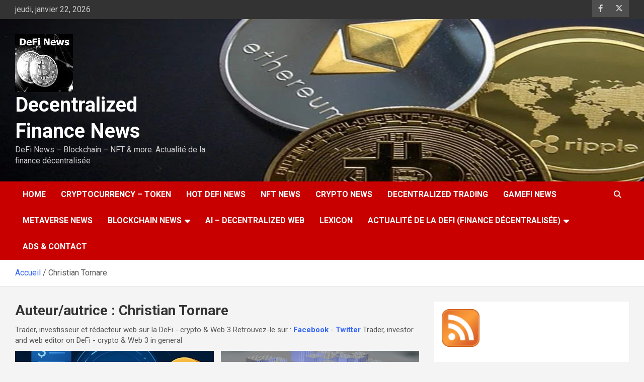

--- FILE ---
content_type: text/html; charset=UTF-8
request_url: https://www.mediasnet.net/author/christiantornare/
body_size: 17322
content:
<!doctype html>
<html lang="fr-FR">
<head>
	<meta charset="UTF-8">
	<meta name="viewport" content="width=device-width, initial-scale=1, shrink-to-fit=no">
	<link rel="profile" href="https://gmpg.org/xfn/11">

	<meta name='robots' content='index, follow, max-image-preview:large, max-snippet:-1, max-video-preview:-1' />
	<style>img:is([sizes="auto" i], [sizes^="auto," i]) { contain-intrinsic-size: 3000px 1500px }</style>
	
		<!-- Meta Tag Manager -->
		<meta name="keywords" content="decentralized finance,cryptocurency,cryptomonnaies,finance décentralisée,DeFi,crypto news,crypto trading" />
		<!-- / Meta Tag Manager -->

	<!-- This site is optimized with the Yoast SEO plugin v26.8 - https://yoast.com/product/yoast-seo-wordpress/ -->
	<title>Christian Tornare</title>
	<link rel="canonical" href="https://www.mediasnet.net/author/christiantornare/" />
	<link rel="next" href="https://www.mediasnet.net/author/christiantornare/page/2/" />
	<meta property="og:locale" content="fr_FR" />
	<meta property="og:type" content="profile" />
	<meta property="og:title" content="Christian Tornare" />
	<meta property="og:url" content="https://www.mediasnet.net/author/christiantornare/" />
	<meta property="og:site_name" content="Decentralized Finance News" />
	<meta property="og:image" content="https://secure.gravatar.com/avatar/1380b47639a5caf39a9de57404365e2c?s=500&d=mm&r=g" />
	<meta name="twitter:card" content="summary_large_image" />
	<meta name="twitter:site" content="@definews_777" />
	<script type="application/ld+json" class="yoast-schema-graph">{"@context":"https://schema.org","@graph":[{"@type":"ProfilePage","@id":"https://www.mediasnet.net/author/christiantornare/","url":"https://www.mediasnet.net/author/christiantornare/","name":"Christian Tornare","isPartOf":{"@id":"https://www.mediasnet.net/#website"},"primaryImageOfPage":{"@id":"https://www.mediasnet.net/author/christiantornare/#primaryimage"},"image":{"@id":"https://www.mediasnet.net/author/christiantornare/#primaryimage"},"thumbnailUrl":"https://www.mediasnet.net/wp-content/uploads/2025/11/rwa-X-ved-1.jpg","breadcrumb":{"@id":"https://www.mediasnet.net/author/christiantornare/#breadcrumb"},"inLanguage":"fr-FR","potentialAction":[{"@type":"ReadAction","target":["https://www.mediasnet.net/author/christiantornare/"]}]},{"@type":"ImageObject","inLanguage":"fr-FR","@id":"https://www.mediasnet.net/author/christiantornare/#primaryimage","url":"https://www.mediasnet.net/wp-content/uploads/2025/11/rwa-X-ved-1.jpg","contentUrl":"https://www.mediasnet.net/wp-content/uploads/2025/11/rwa-X-ved-1.jpg","width":683,"height":606},{"@type":"BreadcrumbList","@id":"https://www.mediasnet.net/author/christiantornare/#breadcrumb","itemListElement":[{"@type":"ListItem","position":1,"name":"Accueil","item":"https://www.mediasnet.net/"},{"@type":"ListItem","position":2,"name":"Archives pour Christian Tornare"}]},{"@type":"WebSite","@id":"https://www.mediasnet.net/#website","url":"https://www.mediasnet.net/","name":"Decentralized Finance News","description":"DeFi News - Blockchain - NFT &amp; more. Actualité de la finance décentralisée","publisher":{"@id":"https://www.mediasnet.net/#organization"},"potentialAction":[{"@type":"SearchAction","target":{"@type":"EntryPoint","urlTemplate":"https://www.mediasnet.net/?s={search_term_string}"},"query-input":{"@type":"PropertyValueSpecification","valueRequired":true,"valueName":"search_term_string"}}],"inLanguage":"fr-FR"},{"@type":"Organization","@id":"https://www.mediasnet.net/#organization","name":"Decentralized Finance News","url":"https://www.mediasnet.net/","logo":{"@type":"ImageObject","inLanguage":"fr-FR","@id":"https://www.mediasnet.net/#/schema/logo/image/","url":"https://www.mediasnet.net/wp-content/uploads/2021/09/definewslogo.jpg","contentUrl":"https://www.mediasnet.net/wp-content/uploads/2021/09/definewslogo.jpg","width":200,"height":200,"caption":"Decentralized Finance News"},"image":{"@id":"https://www.mediasnet.net/#/schema/logo/image/"},"sameAs":["https://www.facebook.com/cryptosdefi","https://x.com/definews_777","https://www.instagram.com/cryptosdefi/"]},{"@type":"Person","@id":"https://www.mediasnet.net/#/schema/person/b1dba8cab9ea4fe4d1579455b41a1b55","name":"Christian Tornare","image":{"@type":"ImageObject","inLanguage":"fr-FR","@id":"https://www.mediasnet.net/#/schema/person/image/","url":"https://secure.gravatar.com/avatar/af468cb853de5c4e931a24b40f6e38995ad4fd1e9e26f8fac8a79b7b71d09b98?s=96&d=mm&r=g","contentUrl":"https://secure.gravatar.com/avatar/af468cb853de5c4e931a24b40f6e38995ad4fd1e9e26f8fac8a79b7b71d09b98?s=96&d=mm&r=g","caption":"Christian Tornare"},"description":"Trader, investisseur et rédacteur web sur la DeFi - crypto &amp; Web 3 Retrouvez-le sur : Facebook - Twitter Trader, investor and web editor on DeFi - crypto &amp; Web 3 in general","sameAs":["https://www.facebook.com/christiantornareDeFi/","https://www.instagram.com/cryptosdefi/","https://x.com/christornare"],"mainEntityOfPage":{"@id":"https://www.mediasnet.net/author/christiantornare/"}}]}</script>
	<!-- / Yoast SEO plugin. -->


<link rel='dns-prefetch' href='//fonts.googleapis.com' />
<link rel="alternate" type="application/rss+xml" title="Decentralized Finance News &raquo; Flux" href="https://www.mediasnet.net/feed/" />
<link rel="alternate" type="application/rss+xml" title="Decentralized Finance News &raquo; Flux des commentaires" href="https://www.mediasnet.net/comments/feed/" />
<link rel="alternate" type="application/rss+xml" title="Decentralized Finance News &raquo; Flux des articles écrits par Christian Tornare" href="https://www.mediasnet.net/author/christiantornare/feed/" />
<script type="text/javascript">
/* <![CDATA[ */
window._wpemojiSettings = {"baseUrl":"https:\/\/s.w.org\/images\/core\/emoji\/16.0.1\/72x72\/","ext":".png","svgUrl":"https:\/\/s.w.org\/images\/core\/emoji\/16.0.1\/svg\/","svgExt":".svg","source":{"concatemoji":"https:\/\/www.mediasnet.net\/wp-includes\/js\/wp-emoji-release.min.js?ver=6.8.3"}};
/*! This file is auto-generated */
!function(s,n){var o,i,e;function c(e){try{var t={supportTests:e,timestamp:(new Date).valueOf()};sessionStorage.setItem(o,JSON.stringify(t))}catch(e){}}function p(e,t,n){e.clearRect(0,0,e.canvas.width,e.canvas.height),e.fillText(t,0,0);var t=new Uint32Array(e.getImageData(0,0,e.canvas.width,e.canvas.height).data),a=(e.clearRect(0,0,e.canvas.width,e.canvas.height),e.fillText(n,0,0),new Uint32Array(e.getImageData(0,0,e.canvas.width,e.canvas.height).data));return t.every(function(e,t){return e===a[t]})}function u(e,t){e.clearRect(0,0,e.canvas.width,e.canvas.height),e.fillText(t,0,0);for(var n=e.getImageData(16,16,1,1),a=0;a<n.data.length;a++)if(0!==n.data[a])return!1;return!0}function f(e,t,n,a){switch(t){case"flag":return n(e,"\ud83c\udff3\ufe0f\u200d\u26a7\ufe0f","\ud83c\udff3\ufe0f\u200b\u26a7\ufe0f")?!1:!n(e,"\ud83c\udde8\ud83c\uddf6","\ud83c\udde8\u200b\ud83c\uddf6")&&!n(e,"\ud83c\udff4\udb40\udc67\udb40\udc62\udb40\udc65\udb40\udc6e\udb40\udc67\udb40\udc7f","\ud83c\udff4\u200b\udb40\udc67\u200b\udb40\udc62\u200b\udb40\udc65\u200b\udb40\udc6e\u200b\udb40\udc67\u200b\udb40\udc7f");case"emoji":return!a(e,"\ud83e\udedf")}return!1}function g(e,t,n,a){var r="undefined"!=typeof WorkerGlobalScope&&self instanceof WorkerGlobalScope?new OffscreenCanvas(300,150):s.createElement("canvas"),o=r.getContext("2d",{willReadFrequently:!0}),i=(o.textBaseline="top",o.font="600 32px Arial",{});return e.forEach(function(e){i[e]=t(o,e,n,a)}),i}function t(e){var t=s.createElement("script");t.src=e,t.defer=!0,s.head.appendChild(t)}"undefined"!=typeof Promise&&(o="wpEmojiSettingsSupports",i=["flag","emoji"],n.supports={everything:!0,everythingExceptFlag:!0},e=new Promise(function(e){s.addEventListener("DOMContentLoaded",e,{once:!0})}),new Promise(function(t){var n=function(){try{var e=JSON.parse(sessionStorage.getItem(o));if("object"==typeof e&&"number"==typeof e.timestamp&&(new Date).valueOf()<e.timestamp+604800&&"object"==typeof e.supportTests)return e.supportTests}catch(e){}return null}();if(!n){if("undefined"!=typeof Worker&&"undefined"!=typeof OffscreenCanvas&&"undefined"!=typeof URL&&URL.createObjectURL&&"undefined"!=typeof Blob)try{var e="postMessage("+g.toString()+"("+[JSON.stringify(i),f.toString(),p.toString(),u.toString()].join(",")+"));",a=new Blob([e],{type:"text/javascript"}),r=new Worker(URL.createObjectURL(a),{name:"wpTestEmojiSupports"});return void(r.onmessage=function(e){c(n=e.data),r.terminate(),t(n)})}catch(e){}c(n=g(i,f,p,u))}t(n)}).then(function(e){for(var t in e)n.supports[t]=e[t],n.supports.everything=n.supports.everything&&n.supports[t],"flag"!==t&&(n.supports.everythingExceptFlag=n.supports.everythingExceptFlag&&n.supports[t]);n.supports.everythingExceptFlag=n.supports.everythingExceptFlag&&!n.supports.flag,n.DOMReady=!1,n.readyCallback=function(){n.DOMReady=!0}}).then(function(){return e}).then(function(){var e;n.supports.everything||(n.readyCallback(),(e=n.source||{}).concatemoji?t(e.concatemoji):e.wpemoji&&e.twemoji&&(t(e.twemoji),t(e.wpemoji)))}))}((window,document),window._wpemojiSettings);
/* ]]> */
</script>
<style id='wp-emoji-styles-inline-css' type='text/css'>

	img.wp-smiley, img.emoji {
		display: inline !important;
		border: none !important;
		box-shadow: none !important;
		height: 1em !important;
		width: 1em !important;
		margin: 0 0.07em !important;
		vertical-align: -0.1em !important;
		background: none !important;
		padding: 0 !important;
	}
</style>
<link rel='stylesheet' id='wp-block-library-css' href='https://www.mediasnet.net/wp-includes/css/dist/block-library/style.min.css?ver=6.8.3' type='text/css' media='all' />
<style id='classic-theme-styles-inline-css' type='text/css'>
/*! This file is auto-generated */
.wp-block-button__link{color:#fff;background-color:#32373c;border-radius:9999px;box-shadow:none;text-decoration:none;padding:calc(.667em + 2px) calc(1.333em + 2px);font-size:1.125em}.wp-block-file__button{background:#32373c;color:#fff;text-decoration:none}
</style>
<style id='global-styles-inline-css' type='text/css'>
:root{--wp--preset--aspect-ratio--square: 1;--wp--preset--aspect-ratio--4-3: 4/3;--wp--preset--aspect-ratio--3-4: 3/4;--wp--preset--aspect-ratio--3-2: 3/2;--wp--preset--aspect-ratio--2-3: 2/3;--wp--preset--aspect-ratio--16-9: 16/9;--wp--preset--aspect-ratio--9-16: 9/16;--wp--preset--color--black: #000000;--wp--preset--color--cyan-bluish-gray: #abb8c3;--wp--preset--color--white: #ffffff;--wp--preset--color--pale-pink: #f78da7;--wp--preset--color--vivid-red: #cf2e2e;--wp--preset--color--luminous-vivid-orange: #ff6900;--wp--preset--color--luminous-vivid-amber: #fcb900;--wp--preset--color--light-green-cyan: #7bdcb5;--wp--preset--color--vivid-green-cyan: #00d084;--wp--preset--color--pale-cyan-blue: #8ed1fc;--wp--preset--color--vivid-cyan-blue: #0693e3;--wp--preset--color--vivid-purple: #9b51e0;--wp--preset--gradient--vivid-cyan-blue-to-vivid-purple: linear-gradient(135deg,rgba(6,147,227,1) 0%,rgb(155,81,224) 100%);--wp--preset--gradient--light-green-cyan-to-vivid-green-cyan: linear-gradient(135deg,rgb(122,220,180) 0%,rgb(0,208,130) 100%);--wp--preset--gradient--luminous-vivid-amber-to-luminous-vivid-orange: linear-gradient(135deg,rgba(252,185,0,1) 0%,rgba(255,105,0,1) 100%);--wp--preset--gradient--luminous-vivid-orange-to-vivid-red: linear-gradient(135deg,rgba(255,105,0,1) 0%,rgb(207,46,46) 100%);--wp--preset--gradient--very-light-gray-to-cyan-bluish-gray: linear-gradient(135deg,rgb(238,238,238) 0%,rgb(169,184,195) 100%);--wp--preset--gradient--cool-to-warm-spectrum: linear-gradient(135deg,rgb(74,234,220) 0%,rgb(151,120,209) 20%,rgb(207,42,186) 40%,rgb(238,44,130) 60%,rgb(251,105,98) 80%,rgb(254,248,76) 100%);--wp--preset--gradient--blush-light-purple: linear-gradient(135deg,rgb(255,206,236) 0%,rgb(152,150,240) 100%);--wp--preset--gradient--blush-bordeaux: linear-gradient(135deg,rgb(254,205,165) 0%,rgb(254,45,45) 50%,rgb(107,0,62) 100%);--wp--preset--gradient--luminous-dusk: linear-gradient(135deg,rgb(255,203,112) 0%,rgb(199,81,192) 50%,rgb(65,88,208) 100%);--wp--preset--gradient--pale-ocean: linear-gradient(135deg,rgb(255,245,203) 0%,rgb(182,227,212) 50%,rgb(51,167,181) 100%);--wp--preset--gradient--electric-grass: linear-gradient(135deg,rgb(202,248,128) 0%,rgb(113,206,126) 100%);--wp--preset--gradient--midnight: linear-gradient(135deg,rgb(2,3,129) 0%,rgb(40,116,252) 100%);--wp--preset--font-size--small: 13px;--wp--preset--font-size--medium: 20px;--wp--preset--font-size--large: 36px;--wp--preset--font-size--x-large: 42px;--wp--preset--spacing--20: 0.44rem;--wp--preset--spacing--30: 0.67rem;--wp--preset--spacing--40: 1rem;--wp--preset--spacing--50: 1.5rem;--wp--preset--spacing--60: 2.25rem;--wp--preset--spacing--70: 3.38rem;--wp--preset--spacing--80: 5.06rem;--wp--preset--shadow--natural: 6px 6px 9px rgba(0, 0, 0, 0.2);--wp--preset--shadow--deep: 12px 12px 50px rgba(0, 0, 0, 0.4);--wp--preset--shadow--sharp: 6px 6px 0px rgba(0, 0, 0, 0.2);--wp--preset--shadow--outlined: 6px 6px 0px -3px rgba(255, 255, 255, 1), 6px 6px rgba(0, 0, 0, 1);--wp--preset--shadow--crisp: 6px 6px 0px rgba(0, 0, 0, 1);}:where(.is-layout-flex){gap: 0.5em;}:where(.is-layout-grid){gap: 0.5em;}body .is-layout-flex{display: flex;}.is-layout-flex{flex-wrap: wrap;align-items: center;}.is-layout-flex > :is(*, div){margin: 0;}body .is-layout-grid{display: grid;}.is-layout-grid > :is(*, div){margin: 0;}:where(.wp-block-columns.is-layout-flex){gap: 2em;}:where(.wp-block-columns.is-layout-grid){gap: 2em;}:where(.wp-block-post-template.is-layout-flex){gap: 1.25em;}:where(.wp-block-post-template.is-layout-grid){gap: 1.25em;}.has-black-color{color: var(--wp--preset--color--black) !important;}.has-cyan-bluish-gray-color{color: var(--wp--preset--color--cyan-bluish-gray) !important;}.has-white-color{color: var(--wp--preset--color--white) !important;}.has-pale-pink-color{color: var(--wp--preset--color--pale-pink) !important;}.has-vivid-red-color{color: var(--wp--preset--color--vivid-red) !important;}.has-luminous-vivid-orange-color{color: var(--wp--preset--color--luminous-vivid-orange) !important;}.has-luminous-vivid-amber-color{color: var(--wp--preset--color--luminous-vivid-amber) !important;}.has-light-green-cyan-color{color: var(--wp--preset--color--light-green-cyan) !important;}.has-vivid-green-cyan-color{color: var(--wp--preset--color--vivid-green-cyan) !important;}.has-pale-cyan-blue-color{color: var(--wp--preset--color--pale-cyan-blue) !important;}.has-vivid-cyan-blue-color{color: var(--wp--preset--color--vivid-cyan-blue) !important;}.has-vivid-purple-color{color: var(--wp--preset--color--vivid-purple) !important;}.has-black-background-color{background-color: var(--wp--preset--color--black) !important;}.has-cyan-bluish-gray-background-color{background-color: var(--wp--preset--color--cyan-bluish-gray) !important;}.has-white-background-color{background-color: var(--wp--preset--color--white) !important;}.has-pale-pink-background-color{background-color: var(--wp--preset--color--pale-pink) !important;}.has-vivid-red-background-color{background-color: var(--wp--preset--color--vivid-red) !important;}.has-luminous-vivid-orange-background-color{background-color: var(--wp--preset--color--luminous-vivid-orange) !important;}.has-luminous-vivid-amber-background-color{background-color: var(--wp--preset--color--luminous-vivid-amber) !important;}.has-light-green-cyan-background-color{background-color: var(--wp--preset--color--light-green-cyan) !important;}.has-vivid-green-cyan-background-color{background-color: var(--wp--preset--color--vivid-green-cyan) !important;}.has-pale-cyan-blue-background-color{background-color: var(--wp--preset--color--pale-cyan-blue) !important;}.has-vivid-cyan-blue-background-color{background-color: var(--wp--preset--color--vivid-cyan-blue) !important;}.has-vivid-purple-background-color{background-color: var(--wp--preset--color--vivid-purple) !important;}.has-black-border-color{border-color: var(--wp--preset--color--black) !important;}.has-cyan-bluish-gray-border-color{border-color: var(--wp--preset--color--cyan-bluish-gray) !important;}.has-white-border-color{border-color: var(--wp--preset--color--white) !important;}.has-pale-pink-border-color{border-color: var(--wp--preset--color--pale-pink) !important;}.has-vivid-red-border-color{border-color: var(--wp--preset--color--vivid-red) !important;}.has-luminous-vivid-orange-border-color{border-color: var(--wp--preset--color--luminous-vivid-orange) !important;}.has-luminous-vivid-amber-border-color{border-color: var(--wp--preset--color--luminous-vivid-amber) !important;}.has-light-green-cyan-border-color{border-color: var(--wp--preset--color--light-green-cyan) !important;}.has-vivid-green-cyan-border-color{border-color: var(--wp--preset--color--vivid-green-cyan) !important;}.has-pale-cyan-blue-border-color{border-color: var(--wp--preset--color--pale-cyan-blue) !important;}.has-vivid-cyan-blue-border-color{border-color: var(--wp--preset--color--vivid-cyan-blue) !important;}.has-vivid-purple-border-color{border-color: var(--wp--preset--color--vivid-purple) !important;}.has-vivid-cyan-blue-to-vivid-purple-gradient-background{background: var(--wp--preset--gradient--vivid-cyan-blue-to-vivid-purple) !important;}.has-light-green-cyan-to-vivid-green-cyan-gradient-background{background: var(--wp--preset--gradient--light-green-cyan-to-vivid-green-cyan) !important;}.has-luminous-vivid-amber-to-luminous-vivid-orange-gradient-background{background: var(--wp--preset--gradient--luminous-vivid-amber-to-luminous-vivid-orange) !important;}.has-luminous-vivid-orange-to-vivid-red-gradient-background{background: var(--wp--preset--gradient--luminous-vivid-orange-to-vivid-red) !important;}.has-very-light-gray-to-cyan-bluish-gray-gradient-background{background: var(--wp--preset--gradient--very-light-gray-to-cyan-bluish-gray) !important;}.has-cool-to-warm-spectrum-gradient-background{background: var(--wp--preset--gradient--cool-to-warm-spectrum) !important;}.has-blush-light-purple-gradient-background{background: var(--wp--preset--gradient--blush-light-purple) !important;}.has-blush-bordeaux-gradient-background{background: var(--wp--preset--gradient--blush-bordeaux) !important;}.has-luminous-dusk-gradient-background{background: var(--wp--preset--gradient--luminous-dusk) !important;}.has-pale-ocean-gradient-background{background: var(--wp--preset--gradient--pale-ocean) !important;}.has-electric-grass-gradient-background{background: var(--wp--preset--gradient--electric-grass) !important;}.has-midnight-gradient-background{background: var(--wp--preset--gradient--midnight) !important;}.has-small-font-size{font-size: var(--wp--preset--font-size--small) !important;}.has-medium-font-size{font-size: var(--wp--preset--font-size--medium) !important;}.has-large-font-size{font-size: var(--wp--preset--font-size--large) !important;}.has-x-large-font-size{font-size: var(--wp--preset--font-size--x-large) !important;}
:where(.wp-block-post-template.is-layout-flex){gap: 1.25em;}:where(.wp-block-post-template.is-layout-grid){gap: 1.25em;}
:where(.wp-block-columns.is-layout-flex){gap: 2em;}:where(.wp-block-columns.is-layout-grid){gap: 2em;}
:root :where(.wp-block-pullquote){font-size: 1.5em;line-height: 1.6;}
</style>
<link rel='stylesheet' id='mashsb-styles-css' href='https://www.mediasnet.net/wp-content/plugins/mashsharer/assets/css/mashsb.min.css?ver=4.0.47' type='text/css' media='all' />
<style id='mashsb-styles-inline-css' type='text/css'>
.mashsb-count {color:#cccccc;}@media only screen and (min-width:568px){.mashsb-buttons a {min-width: 177px;}}
</style>
<link rel='stylesheet' id='SFSImainCss-css' href='https://www.mediasnet.net/wp-content/plugins/ultimate-social-media-icons/css/sfsi-style.css?ver=2.9.5' type='text/css' media='all' />
<link rel='stylesheet' id='bootstrap-style-css' href='https://www.mediasnet.net/wp-content/themes/newscard/assets/library/bootstrap/css/bootstrap.min.css?ver=4.0.0' type='text/css' media='all' />
<link rel='stylesheet' id='font-awesome-style-css' href='https://www.mediasnet.net/wp-content/themes/newscard/assets/library/font-awesome/css/all.min.css?ver=6.8.3' type='text/css' media='all' />
<link rel='stylesheet' id='newscard-google-fonts-css' href='//fonts.googleapis.com/css?family=Roboto%3A100%2C300%2C300i%2C400%2C400i%2C500%2C500i%2C700%2C700i&#038;ver=6.8.3' type='text/css' media='all' />
<link rel='stylesheet' id='newscard-style-css' href='https://www.mediasnet.net/wp-content/themes/newscard/style.css?ver=6.8.3' type='text/css' media='all' />
<link rel='stylesheet' id='disabled-source-and-content-protection-css-css' href='https://www.mediasnet.net/wp-content/plugins/disabled-source-disabled-right-click-and-content-protection/includes/assets/css/style.css?ver=1.0.0' type='text/css' media='all' />
<script type="text/javascript" src="https://www.mediasnet.net/wp-includes/js/jquery/jquery.min.js?ver=3.7.1" id="jquery-core-js"></script>
<script type="text/javascript" src="https://www.mediasnet.net/wp-includes/js/jquery/jquery-migrate.min.js?ver=3.4.1" id="jquery-migrate-js"></script>
<script type="text/javascript" id="mashsb-js-extra">
/* <![CDATA[ */
var mashsb = {"shares":"30","round_shares":"1","animate_shares":"0","dynamic_buttons":"0","share_url":"https:\/\/www.mediasnet.net\/rwa-tokenization\/","title":"RWA+Tokenization%3A+The+Game-Changer+for+Finance","image":"https:\/\/www.mediasnet.net\/wp-content\/uploads\/2025\/11\/rwa-X-ved-1.jpg","desc":"RWA Tokenization: when the real world enters the blockchain. It's a topic that's increasingly being discussed and cannot be ignored, but what exactly is it? Explanations and examples.\r\n\r\n\r\n\r\nRWA Tokenization, blockchain, financial revolution\u2014these are just a \u2026","hashtag":"https:\/\/twitter.com\/definews_777","subscribe":"content","subscribe_url":"","activestatus":"1","singular":"0","twitter_popup":"0","refresh":"0","nonce":"2a75a95346","postid":"","servertime":"1769105838","ajaxurl":"https:\/\/www.mediasnet.net\/wp-admin\/admin-ajax.php"};
/* ]]> */
</script>
<script type="text/javascript" src="https://www.mediasnet.net/wp-content/plugins/mashsharer/assets/js/mashsb.min.js?ver=4.0.47" id="mashsb-js"></script>
<!--[if lt IE 9]>
<script type="text/javascript" src="https://www.mediasnet.net/wp-content/themes/newscard/assets/js/html5.js?ver=3.7.3" id="html5-js"></script>
<![endif]-->
<link rel="https://api.w.org/" href="https://www.mediasnet.net/wp-json/" /><link rel="alternate" title="JSON" type="application/json" href="https://www.mediasnet.net/wp-json/wp/v2/users/59" /><link rel="EditURI" type="application/rsd+xml" title="RSD" href="https://www.mediasnet.net/xmlrpc.php?rsd" />
<meta name="generator" content="WordPress 6.8.3" />
<style>
		.notifyjs-bootstrap-base {
			background-color: #F2DEDE !important;
			border-color: #F2DEDE!important;
			color: #B94A48!important;
		}
		</style><meta name="follow.[base64]" content="YGEGvYbfQLuK2etjEYXs"/><!-- Analytics by WP Statistics - https://wp-statistics.com -->
<style type="text/css">.saboxplugin-wrap{-webkit-box-sizing:border-box;-moz-box-sizing:border-box;-ms-box-sizing:border-box;box-sizing:border-box;border:1px solid #eee;width:100%;clear:both;display:block;overflow:hidden;word-wrap:break-word;position:relative}.saboxplugin-wrap .saboxplugin-gravatar{float:left;padding:0 20px 20px 20px}.saboxplugin-wrap .saboxplugin-gravatar img{max-width:100px;height:auto;border-radius:0;}.saboxplugin-wrap .saboxplugin-authorname{font-size:18px;line-height:1;margin:20px 0 0 20px;display:block}.saboxplugin-wrap .saboxplugin-authorname a{text-decoration:none}.saboxplugin-wrap .saboxplugin-authorname a:focus{outline:0}.saboxplugin-wrap .saboxplugin-desc{display:block;margin:5px 20px}.saboxplugin-wrap .saboxplugin-desc a{text-decoration:underline}.saboxplugin-wrap .saboxplugin-desc p{margin:5px 0 12px}.saboxplugin-wrap .saboxplugin-web{margin:0 20px 15px;text-align:left}.saboxplugin-wrap .sab-web-position{text-align:right}.saboxplugin-wrap .saboxplugin-web a{color:#ccc;text-decoration:none}.saboxplugin-wrap .saboxplugin-socials{position:relative;display:block;background:#fcfcfc;padding:5px;border-top:1px solid #eee}.saboxplugin-wrap .saboxplugin-socials a svg{width:20px;height:20px}.saboxplugin-wrap .saboxplugin-socials a svg .st2{fill:#fff; transform-origin:center center;}.saboxplugin-wrap .saboxplugin-socials a svg .st1{fill:rgba(0,0,0,.3)}.saboxplugin-wrap .saboxplugin-socials a:hover{opacity:.8;-webkit-transition:opacity .4s;-moz-transition:opacity .4s;-o-transition:opacity .4s;transition:opacity .4s;box-shadow:none!important;-webkit-box-shadow:none!important}.saboxplugin-wrap .saboxplugin-socials .saboxplugin-icon-color{box-shadow:none;padding:0;border:0;-webkit-transition:opacity .4s;-moz-transition:opacity .4s;-o-transition:opacity .4s;transition:opacity .4s;display:inline-block;color:#fff;font-size:0;text-decoration:inherit;margin:5px;-webkit-border-radius:0;-moz-border-radius:0;-ms-border-radius:0;-o-border-radius:0;border-radius:0;overflow:hidden}.saboxplugin-wrap .saboxplugin-socials .saboxplugin-icon-grey{text-decoration:inherit;box-shadow:none;position:relative;display:-moz-inline-stack;display:inline-block;vertical-align:middle;zoom:1;margin:10px 5px;color:#444;fill:#444}.clearfix:after,.clearfix:before{content:' ';display:table;line-height:0;clear:both}.ie7 .clearfix{zoom:1}.saboxplugin-socials.sabox-colored .saboxplugin-icon-color .sab-twitch{border-color:#38245c}.saboxplugin-socials.sabox-colored .saboxplugin-icon-color .sab-behance{border-color:#003eb0}.saboxplugin-socials.sabox-colored .saboxplugin-icon-color .sab-deviantart{border-color:#036824}.saboxplugin-socials.sabox-colored .saboxplugin-icon-color .sab-digg{border-color:#00327c}.saboxplugin-socials.sabox-colored .saboxplugin-icon-color .sab-dribbble{border-color:#ba1655}.saboxplugin-socials.sabox-colored .saboxplugin-icon-color .sab-facebook{border-color:#1e2e4f}.saboxplugin-socials.sabox-colored .saboxplugin-icon-color .sab-flickr{border-color:#003576}.saboxplugin-socials.sabox-colored .saboxplugin-icon-color .sab-github{border-color:#264874}.saboxplugin-socials.sabox-colored .saboxplugin-icon-color .sab-google{border-color:#0b51c5}.saboxplugin-socials.sabox-colored .saboxplugin-icon-color .sab-html5{border-color:#902e13}.saboxplugin-socials.sabox-colored .saboxplugin-icon-color .sab-instagram{border-color:#1630aa}.saboxplugin-socials.sabox-colored .saboxplugin-icon-color .sab-linkedin{border-color:#00344f}.saboxplugin-socials.sabox-colored .saboxplugin-icon-color .sab-pinterest{border-color:#5b040e}.saboxplugin-socials.sabox-colored .saboxplugin-icon-color .sab-reddit{border-color:#992900}.saboxplugin-socials.sabox-colored .saboxplugin-icon-color .sab-rss{border-color:#a43b0a}.saboxplugin-socials.sabox-colored .saboxplugin-icon-color .sab-sharethis{border-color:#5d8420}.saboxplugin-socials.sabox-colored .saboxplugin-icon-color .sab-soundcloud{border-color:#995200}.saboxplugin-socials.sabox-colored .saboxplugin-icon-color .sab-spotify{border-color:#0f612c}.saboxplugin-socials.sabox-colored .saboxplugin-icon-color .sab-stackoverflow{border-color:#a95009}.saboxplugin-socials.sabox-colored .saboxplugin-icon-color .sab-steam{border-color:#006388}.saboxplugin-socials.sabox-colored .saboxplugin-icon-color .sab-user_email{border-color:#b84e05}.saboxplugin-socials.sabox-colored .saboxplugin-icon-color .sab-tumblr{border-color:#10151b}.saboxplugin-socials.sabox-colored .saboxplugin-icon-color .sab-twitter{border-color:#0967a0}.saboxplugin-socials.sabox-colored .saboxplugin-icon-color .sab-vimeo{border-color:#0d7091}.saboxplugin-socials.sabox-colored .saboxplugin-icon-color .sab-windows{border-color:#003f71}.saboxplugin-socials.sabox-colored .saboxplugin-icon-color .sab-whatsapp{border-color:#003f71}.saboxplugin-socials.sabox-colored .saboxplugin-icon-color .sab-wordpress{border-color:#0f3647}.saboxplugin-socials.sabox-colored .saboxplugin-icon-color .sab-yahoo{border-color:#14002d}.saboxplugin-socials.sabox-colored .saboxplugin-icon-color .sab-youtube{border-color:#900}.saboxplugin-socials.sabox-colored .saboxplugin-icon-color .sab-xing{border-color:#000202}.saboxplugin-socials.sabox-colored .saboxplugin-icon-color .sab-mixcloud{border-color:#2475a0}.saboxplugin-socials.sabox-colored .saboxplugin-icon-color .sab-vk{border-color:#243549}.saboxplugin-socials.sabox-colored .saboxplugin-icon-color .sab-medium{border-color:#00452c}.saboxplugin-socials.sabox-colored .saboxplugin-icon-color .sab-quora{border-color:#420e00}.saboxplugin-socials.sabox-colored .saboxplugin-icon-color .sab-meetup{border-color:#9b181c}.saboxplugin-socials.sabox-colored .saboxplugin-icon-color .sab-goodreads{border-color:#000}.saboxplugin-socials.sabox-colored .saboxplugin-icon-color .sab-snapchat{border-color:#999700}.saboxplugin-socials.sabox-colored .saboxplugin-icon-color .sab-500px{border-color:#00557f}.saboxplugin-socials.sabox-colored .saboxplugin-icon-color .sab-mastodont{border-color:#185886}.sabox-plus-item{margin-bottom:20px}@media screen and (max-width:480px){.saboxplugin-wrap{text-align:center}.saboxplugin-wrap .saboxplugin-gravatar{float:none;padding:20px 0;text-align:center;margin:0 auto;display:block}.saboxplugin-wrap .saboxplugin-gravatar img{float:none;display:inline-block;display:-moz-inline-stack;vertical-align:middle;zoom:1}.saboxplugin-wrap .saboxplugin-desc{margin:0 10px 20px;text-align:center}.saboxplugin-wrap .saboxplugin-authorname{text-align:center;margin:10px 0 20px}}body .saboxplugin-authorname a,body .saboxplugin-authorname a:hover{box-shadow:none;-webkit-box-shadow:none}a.sab-profile-edit{font-size:16px!important;line-height:1!important}.sab-edit-settings a,a.sab-profile-edit{color:#0073aa!important;box-shadow:none!important;-webkit-box-shadow:none!important}.sab-edit-settings{margin-right:15px;position:absolute;right:0;z-index:2;bottom:10px;line-height:20px}.sab-edit-settings i{margin-left:5px}.saboxplugin-socials{line-height:1!important}.rtl .saboxplugin-wrap .saboxplugin-gravatar{float:right}.rtl .saboxplugin-wrap .saboxplugin-authorname{display:flex;align-items:center}.rtl .saboxplugin-wrap .saboxplugin-authorname .sab-profile-edit{margin-right:10px}.rtl .sab-edit-settings{right:auto;left:0}img.sab-custom-avatar{max-width:75px;}.saboxplugin-wrap {margin-top:0px; margin-bottom:0px; padding: 0px 0px }.saboxplugin-wrap .saboxplugin-authorname {font-size:18px; line-height:25px;}.saboxplugin-wrap .saboxplugin-desc p, .saboxplugin-wrap .saboxplugin-desc {font-size:14px !important; line-height:21px !important;}.saboxplugin-wrap .saboxplugin-web {font-size:14px;}.saboxplugin-wrap .saboxplugin-socials a svg {width:18px;height:18px;}</style><link rel="icon" href="https://www.mediasnet.net/wp-content/uploads/2021/09/cropped-cropped-definewslogo2-32x32.jpg" sizes="32x32" />
<link rel="icon" href="https://www.mediasnet.net/wp-content/uploads/2021/09/cropped-cropped-definewslogo2-192x192.jpg" sizes="192x192" />
<link rel="apple-touch-icon" href="https://www.mediasnet.net/wp-content/uploads/2021/09/cropped-cropped-definewslogo2-180x180.jpg" />
<meta name="msapplication-TileImage" content="https://www.mediasnet.net/wp-content/uploads/2021/09/cropped-cropped-definewslogo2-270x270.jpg" />
</head>

<body class="archive author author-christiantornare author-59 wp-custom-logo wp-theme-newscard theme-body sfsi_actvite_theme_default group-blog hfeed">

<div id="page" class="site">
	<a class="skip-link screen-reader-text" href="#content">Aller au contenu</a>
	
	<header id="masthead" class="site-header">
					<div class="info-bar">
				<div class="container">
					<div class="row gutter-10">
						<div class="col col-sm contact-section">
							<div class="date">
								<ul><li>jeudi, janvier 22, 2026</li></ul>
							</div>
						</div><!-- .contact-section -->

													<div class="col-auto social-profiles order-md-3">
								
		<ul class="clearfix">
							<li><a target="_blank" rel="noopener noreferrer" href="https://www.facebook.com/cryptosdefi"></a></li>
							<li><a target="_blank" rel="noopener noreferrer" href="https://twitter.com/definews_777"></a></li>
					</ul>
								</div><!-- .social-profile -->
											</div><!-- .row -->
          		</div><!-- .container -->
        	</div><!-- .infobar -->
        		<nav class="navbar navbar-expand-lg d-block">
			<div class="navbar-head navbar-bg-set"  style="background-image:url('https://www.mediasnet.net/wp-content/uploads/2021/09/cropped-headermed1.jpg');">
				<div class="container">
					<div class="row navbar-head-row align-items-center">
						<div class="col-lg-4">
							<div class="site-branding navbar-brand">
								<a href="https://www.mediasnet.net/" class="custom-logo-link" rel="home"><img width="115" height="115" src="https://www.mediasnet.net/wp-content/uploads/2021/09/cropped-definewslogo2.jpg" class="custom-logo" alt="Decentralized Finance News" decoding="async" /></a>									<h2 class="site-title"><a href="https://www.mediasnet.net/" rel="home">Decentralized Finance News</a></h2>
																	<p class="site-description">DeFi News &#8211; Blockchain &#8211; NFT &amp; more. Actualité de la finance décentralisée</p>
															</div><!-- .site-branding .navbar-brand -->
						</div>
											</div><!-- .row -->
				</div><!-- .container -->
			</div><!-- .navbar-head -->
			<div class="navigation-bar">
				<div class="navigation-bar-top">
					<div class="container">
						<button class="navbar-toggler menu-toggle" type="button" data-toggle="collapse" data-target="#navbarCollapse" aria-controls="navbarCollapse" aria-expanded="false" aria-label="Ouvrir/fermer la navigation"></button>
						<span class="search-toggle"></span>
					</div><!-- .container -->
					<div class="search-bar">
						<div class="container">
							<div class="search-block off">
								<form action="https://www.mediasnet.net/" method="get" class="search-form">
	<label class="assistive-text"> Rechercher </label>
	<div class="input-group">
		<input type="search" value="" placeholder="Rechercher" class="form-control s" name="s">
		<div class="input-group-prepend">
			<button class="btn btn-theme">Rechercher</button>
		</div>
	</div>
</form><!-- .search-form -->
							</div><!-- .search-box -->
						</div><!-- .container -->
					</div><!-- .search-bar -->
				</div><!-- .navigation-bar-top -->
				<div class="navbar-main">
					<div class="container">
						<div class="collapse navbar-collapse" id="navbarCollapse">
							<div id="site-navigation" class="main-navigation nav-uppercase" role="navigation">
								<ul class="nav-menu navbar-nav d-lg-block"><li id="menu-item-4244" class="menu-item menu-item-type-custom menu-item-object-custom menu-item-home menu-item-4244"><a href="https://www.mediasnet.net/">Home</a></li>
<li id="menu-item-9490" class="menu-item menu-item-type-taxonomy menu-item-object-category menu-item-9490"><a href="https://www.mediasnet.net/category/cryptocurrency/">Cryptocurrency &#8211; token</a></li>
<li id="menu-item-12930" class="menu-item menu-item-type-taxonomy menu-item-object-category menu-item-12930"><a href="https://www.mediasnet.net/category/hot-defi-news/">Hot DeFi News</a></li>
<li id="menu-item-12663" class="menu-item menu-item-type-taxonomy menu-item-object-category menu-item-12663"><a href="https://www.mediasnet.net/category/nft-news/">NFT News</a></li>
<li id="menu-item-10686" class="menu-item menu-item-type-taxonomy menu-item-object-category menu-item-10686"><a href="https://www.mediasnet.net/category/crypto-news/">Crypto news</a></li>
<li id="menu-item-20285" class="menu-item menu-item-type-taxonomy menu-item-object-category menu-item-20285"><a href="https://www.mediasnet.net/category/decentralized-trading/">Decentralized Trading</a></li>
<li id="menu-item-12623" class="menu-item menu-item-type-taxonomy menu-item-object-category menu-item-12623"><a href="https://www.mediasnet.net/category/gamefi/">GameFi News</a></li>
<li id="menu-item-13460" class="menu-item menu-item-type-taxonomy menu-item-object-category menu-item-13460"><a href="https://www.mediasnet.net/category/metaverse-news/">Metaverse News</a></li>
<li id="menu-item-20115" class="menu-item menu-item-type-taxonomy menu-item-object-category menu-item-has-children menu-item-20115"><a href="https://www.mediasnet.net/category/blockchain-news/">Blockchain News</a>
<ul class="sub-menu">
	<li id="menu-item-22022" class="menu-item menu-item-type-taxonomy menu-item-object-category menu-item-22022"><a href="https://www.mediasnet.net/category/blockchain-news/decentralized-cloud/">Decentralized cloud</a></li>
</ul>
</li>
<li id="menu-item-22323" class="menu-item menu-item-type-taxonomy menu-item-object-category menu-item-22323"><a href="https://www.mediasnet.net/category/ai-decentralized-web/">AI &#8211; Decentralized Web</a></li>
<li id="menu-item-18544" class="menu-item menu-item-type-taxonomy menu-item-object-category menu-item-18544"><a href="https://www.mediasnet.net/category/lexicon/">Lexicon</a></li>
<li id="menu-item-21508" class="menu-item menu-item-type-taxonomy menu-item-object-category menu-item-has-children menu-item-21508"><a href="https://www.mediasnet.net/category/actualite-defi/">Actualité de la DeFi (finance décentralisée)</a>
<ul class="sub-menu">
	<li id="menu-item-21510" class="menu-item menu-item-type-taxonomy menu-item-object-category menu-item-21510"><a href="https://www.mediasnet.net/category/actualite-defi/cryptomonnaies/">Cryptomonnaies</a></li>
	<li id="menu-item-21509" class="menu-item menu-item-type-taxonomy menu-item-object-category menu-item-21509"><a href="https://www.mediasnet.net/category/actualite-defi/blockchain-projets-actualite/">Blockchain, projets &amp; actualité</a></li>
	<li id="menu-item-21536" class="menu-item menu-item-type-taxonomy menu-item-object-category menu-item-21536"><a href="https://www.mediasnet.net/category/actualite-defi/metavers/">Métavers, l&rsquo;actualité</a></li>
	<li id="menu-item-21512" class="menu-item menu-item-type-taxonomy menu-item-object-category menu-item-21512"><a href="https://www.mediasnet.net/category/actualite-defi/trading-decentralise/">Trading décentralisé</a></li>
	<li id="menu-item-21518" class="menu-item menu-item-type-taxonomy menu-item-object-category menu-item-21518"><a href="https://www.mediasnet.net/category/actualite-defi/jetons-non-fongibles-nft/">Jetons non fongibles (NFT)</a></li>
	<li id="menu-item-21644" class="menu-item menu-item-type-taxonomy menu-item-object-category menu-item-21644"><a href="https://www.mediasnet.net/category/actualite-defi/web3/">Web3</a></li>
	<li id="menu-item-21535" class="menu-item menu-item-type-taxonomy menu-item-object-category menu-item-21535"><a href="https://www.mediasnet.net/category/actualite-defi/jeux-web3/">Jeux Web3</a></li>
	<li id="menu-item-21511" class="menu-item menu-item-type-taxonomy menu-item-object-category menu-item-21511"><a href="https://www.mediasnet.net/category/actualite-defi/lexique-de-la-defi-cryptomonnaies/">Lexique de la DeFi &#8211; cryptomonnaies</a></li>
</ul>
</li>
<li id="menu-item-178" class="menu-item menu-item-type-post_type menu-item-object-page menu-item-178"><a href="https://www.mediasnet.net/contact/">Ads &amp; Contact</a></li>
</ul>							</div><!-- #site-navigation .main-navigation -->
						</div><!-- .navbar-collapse -->
						<div class="nav-search">
							<span class="search-toggle"></span>
						</div><!-- .nav-search -->
					</div><!-- .container -->
				</div><!-- .navbar-main -->
			</div><!-- .navigation-bar -->
		</nav><!-- .navbar -->

		
		
					<div id="breadcrumb">
				<div class="container">
					<div role="navigation" aria-label="Fil d’ariane" class="breadcrumb-trail breadcrumbs" itemprop="breadcrumb"><ul class="trail-items" itemscope itemtype="http://schema.org/BreadcrumbList"><meta name="numberOfItems" content="2" /><meta name="itemListOrder" content="Ascending" /><li itemprop="itemListElement" itemscope itemtype="http://schema.org/ListItem" class="trail-item trail-begin"><a href="https://www.mediasnet.net/" rel="home" itemprop="item"><span itemprop="name">Accueil</span></a><meta itemprop="position" content="1" /></li><li itemprop="itemListElement" itemscope itemtype="http://schema.org/ListItem" class="trail-item trail-end"><span itemprop="name">Christian Tornare</span><meta itemprop="position" content="2" /></li></ul></div>				</div>
			</div><!-- .breadcrumb -->
			</header><!-- #masthead --><div id="content" class="site-content">
	<div class="container">
		<div class="row justify-content-center site-content-row">
			<div id="primary" class="content-area col-lg-8">
				<main id="main" class="site-main">

					
						<header class="page-header">
							<h1 class="page-title">Auteur/autrice : <span>Christian Tornare</span></h1><div class="archive-description">Trader, investisseur et rédacteur web sur la DeFi - crypto &amp; Web 3

Retrouvez-le sur : <strong><a href="https://www.facebook.com/christiantornareDeFi/" target="_blank" rel="noopener">Facebook</a></strong> - <strong><a href="https://twitter.com/christornare" target="_blank" rel="noopener">Twitter</a></strong>

Trader, investor and web editor on DeFi - crypto &amp; Web 3 in general</div>						</header><!-- .page-header -->

						<div class="row gutter-parent-14 post-wrap">
								<div class="col-sm-6 col-xxl-4 post-col">
	<div class="post-23951 post type-post status-publish format-standard has-post-thumbnail hentry category-blockchain-news tag-tokenization">

		
				<figure class="post-featured-image post-img-wrap">
					<a title="RWA Tokenization: The Game-Changer for Finance" href="https://www.mediasnet.net/rwa-tokenization/" class="post-img" style="background-image: url('https://www.mediasnet.net/wp-content/uploads/2025/11/rwa-X-ved-1.jpg');"></a>
					<div class="entry-meta category-meta">
						<div class="cat-links"><a href="https://www.mediasnet.net/category/blockchain-news/" rel="category tag">Blockchain News</a></div>
					</div><!-- .entry-meta -->
				</figure><!-- .post-featured-image .post-img-wrap -->

			
					<header class="entry-header">
				<h2 class="entry-title"><a href="https://www.mediasnet.net/rwa-tokenization/" rel="bookmark">RWA Tokenization: The Game-Changer for Finance</a></h2>
									<div class="entry-meta">
						<div class="date"><a href="https://www.mediasnet.net/rwa-tokenization/" title="RWA Tokenization: The Game-Changer for Finance">6 novembre 2025</a> </div> <div class="by-author vcard author"><a href="https://www.mediasnet.net/author/christiantornare/">Christian Tornare</a> </div>											</div><!-- .entry-meta -->
								</header>
				<div class="entry-content">
								<p>RWA Tokenization: when the real world enters the blockchain. It&rsquo;s a topic that&rsquo;s increasingly being discussed…</p>
						</div><!-- entry-content -->

			</div><!-- .post-23951 -->
	</div><!-- .col-sm-6 .col-xxl-4 .post-col -->
	<div class="col-sm-6 col-xxl-4 post-col">
	<div class="post-23944 post type-post status-publish format-standard has-post-thumbnail hentry category-blockchain-projets-actualite tag-rwa tag-tokenisation">

		
				<figure class="post-featured-image post-img-wrap">
					<a title="Tokenisation des RWA : quand le monde réel entre dans la blockchain" href="https://www.mediasnet.net/tokenisation-des-rwa/" class="post-img" style="background-image: url('https://www.mediasnet.net/wp-content/uploads/2025/11/tokenisationrwa.jpg');"></a>
					<div class="entry-meta category-meta">
						<div class="cat-links"><a href="https://www.mediasnet.net/category/actualite-defi/blockchain-projets-actualite/" rel="category tag">Blockchain, projets &amp; actualité</a></div>
					</div><!-- .entry-meta -->
				</figure><!-- .post-featured-image .post-img-wrap -->

			
					<header class="entry-header">
				<h2 class="entry-title"><a href="https://www.mediasnet.net/tokenisation-des-rwa/" rel="bookmark">Tokenisation des RWA : quand le monde réel entre dans la blockchain</a></h2>
									<div class="entry-meta">
						<div class="date"><a href="https://www.mediasnet.net/tokenisation-des-rwa/" title="Tokenisation des RWA : quand le monde réel entre dans la blockchain">5 novembre 2025</a> </div> <div class="by-author vcard author"><a href="https://www.mediasnet.net/author/christiantornare/">Christian Tornare</a> </div>											</div><!-- .entry-meta -->
								</header>
				<div class="entry-content">
								<p>Tokenisation des RWA : quand le monde réel entre dans la blockchain. On en parle de…</p>
						</div><!-- entry-content -->

			</div><!-- .post-23944 -->
	</div><!-- .col-sm-6 .col-xxl-4 .post-col -->
	<div class="col-sm-6 col-xxl-4 post-col">
	<div class="post-22404 post type-post status-publish format-standard has-post-thumbnail hentry category-cryptomonnaies tag-actu-crypto-les-breves tag-actualite-crypto-du-moment tag-prix-du-bitcoin">

		
				<figure class="post-featured-image post-img-wrap">
					<a title="Actualité crypto" href="https://www.mediasnet.net/actualite-crypto-du-moment/" class="post-img" style="background-image: url('https://www.mediasnet.net/wp-content/uploads/2024/07/actucrypto.jpg');"></a>
					<div class="entry-meta category-meta">
						<div class="cat-links"><a href="https://www.mediasnet.net/category/actualite-defi/cryptomonnaies/" rel="category tag">Cryptomonnaies</a></div>
					</div><!-- .entry-meta -->
				</figure><!-- .post-featured-image .post-img-wrap -->

			
					<header class="entry-header">
				<h2 class="entry-title"><a href="https://www.mediasnet.net/actualite-crypto-du-moment/" rel="bookmark">Actualité crypto</a></h2>
									<div class="entry-meta">
						<div class="date"><a href="https://www.mediasnet.net/actualite-crypto-du-moment/" title="Actualité crypto">2 novembre 2025</a> </div> <div class="by-author vcard author"><a href="https://www.mediasnet.net/author/christiantornare/">Christian Tornare</a> </div>											</div><!-- .entry-meta -->
								</header>
				<div class="entry-content">
								<p>Actualité de la cryptomonnaie – ce qu’il faut retenir en ce moment. Que nous dit le…</p>
						</div><!-- entry-content -->

			</div><!-- .post-22404 -->
	</div><!-- .col-sm-6 .col-xxl-4 .post-col -->
	<div class="col-sm-6 col-xxl-4 post-col">
	<div class="post-23936 post type-post status-publish format-standard has-post-thumbnail hentry category-crypto-news">

		
				<figure class="post-featured-image post-img-wrap">
					<a title="Crypto institutional adoption: The Invisible Forces Reshaping the Market" href="https://www.mediasnet.net/crpyto-institutional-adoption/" class="post-img" style="background-image: url('https://www.mediasnet.net/wp-content/uploads/2025/10/cryptoinstit2.jpg');"></a>
					<div class="entry-meta category-meta">
						<div class="cat-links"><a href="https://www.mediasnet.net/category/crypto-news/" rel="category tag">Crypto news</a></div>
					</div><!-- .entry-meta -->
				</figure><!-- .post-featured-image .post-img-wrap -->

			
					<header class="entry-header">
				<h2 class="entry-title"><a href="https://www.mediasnet.net/crpyto-institutional-adoption/" rel="bookmark">Crypto institutional adoption: The Invisible Forces Reshaping the Market</a></h2>
									<div class="entry-meta">
						<div class="date"><a href="https://www.mediasnet.net/crpyto-institutional-adoption/" title="Crypto institutional adoption: The Invisible Forces Reshaping the Market">29 octobre 2025</a> </div> <div class="by-author vcard author"><a href="https://www.mediasnet.net/author/christiantornare/">Christian Tornare</a> </div>											</div><!-- .entry-meta -->
								</header>
				<div class="entry-content">
								<p>Crypto institutional adoption: The Invisible Forces Reshaping the Market — My Investigation Into a Silent Transformation…</p>
						</div><!-- entry-content -->

			</div><!-- .post-23936 -->
	</div><!-- .col-sm-6 .col-xxl-4 .post-col -->
	<div class="col-sm-6 col-xxl-4 post-col">
	<div class="post-23931 post type-post status-publish format-standard has-post-thumbnail hentry category-cryptomonnaies">

		
				<figure class="post-featured-image post-img-wrap">
					<a title="Crypto : Les forces invisibles qui redessinent le marché" href="https://www.mediasnet.net/crypto-les-forces-invisibles-qui-redessinent-le-marche/" class="post-img" style="background-image: url('https://www.mediasnet.net/wp-content/uploads/2025/10/crypto.jpg');"></a>
					<div class="entry-meta category-meta">
						<div class="cat-links"><a href="https://www.mediasnet.net/category/actualite-defi/cryptomonnaies/" rel="category tag">Cryptomonnaies</a></div>
					</div><!-- .entry-meta -->
				</figure><!-- .post-featured-image .post-img-wrap -->

			
					<header class="entry-header">
				<h2 class="entry-title"><a href="https://www.mediasnet.net/crypto-les-forces-invisibles-qui-redessinent-le-marche/" rel="bookmark">Crypto : Les forces invisibles qui redessinent le marché</a></h2>
									<div class="entry-meta">
						<div class="date"><a href="https://www.mediasnet.net/crypto-les-forces-invisibles-qui-redessinent-le-marche/" title="Crypto : Les forces invisibles qui redessinent le marché">28 octobre 2025</a> </div> <div class="by-author vcard author"><a href="https://www.mediasnet.net/author/christiantornare/">Christian Tornare</a> </div>											</div><!-- .entry-meta -->
								</header>
				<div class="entry-content">
								<p>Crypto : Les forces invisibles qui redessinent le marché — mon enquête et point de vue…</p>
						</div><!-- entry-content -->

			</div><!-- .post-23931 -->
	</div><!-- .col-sm-6 .col-xxl-4 .post-col -->
	<div class="col-sm-6 col-xxl-4 post-col">
	<div class="post-23919 post type-post status-publish format-standard has-post-thumbnail hentry category-ai-decentralized-web tag-ai tag-bitcoin tag-blockchain">

		
				<figure class="post-featured-image post-img-wrap">
					<a title="Bitcoin and AI: The Fusion Set to Disrupt Global Finance" href="https://www.mediasnet.net/bitcoin-artificial-intelligence/" class="post-img" style="background-image: url('https://www.mediasnet.net/wp-content/uploads/2025/10/btcai2.jpg');"></a>
					<div class="entry-meta category-meta">
						<div class="cat-links"><a href="https://www.mediasnet.net/category/ai-decentralized-web/" rel="category tag">AI - Decentralized Web</a></div>
					</div><!-- .entry-meta -->
				</figure><!-- .post-featured-image .post-img-wrap -->

			
					<header class="entry-header">
				<h2 class="entry-title"><a href="https://www.mediasnet.net/bitcoin-artificial-intelligence/" rel="bookmark">Bitcoin and AI: The Fusion Set to Disrupt Global Finance</a></h2>
									<div class="entry-meta">
						<div class="date"><a href="https://www.mediasnet.net/bitcoin-artificial-intelligence/" title="Bitcoin and AI: The Fusion Set to Disrupt Global Finance">22 octobre 2025</a> </div> <div class="by-author vcard author"><a href="https://www.mediasnet.net/author/christiantornare/">Christian Tornare</a> </div>											</div><!-- .entry-meta -->
								</header>
				<div class="entry-content">
								<p>Discover how Bitcoin and Artificial Intelligence (AI) are merging to reshape global finance, redefine trading, and…</p>
						</div><!-- entry-content -->

			</div><!-- .post-23919 -->
	</div><!-- .col-sm-6 .col-xxl-4 .post-col -->
	<div class="col-sm-6 col-xxl-4 post-col">
	<div class="post-20185 post type-post status-publish format-standard has-post-thumbnail hentry category-crypto-news tag-latest-defi-news tag-latest-metaverse-news">

		
				<figure class="post-featured-image post-img-wrap">
					<a title="Latest Crypto News without forgetting: DeFi &#8211; GameFi &#8211; Metaverse" href="https://www.mediasnet.net/latest-crypto-news/" class="post-img" style="background-image: url('https://www.mediasnet.net/wp-content/uploads/2023/10/CRYPTOSNEWS.jpg');"></a>
					<div class="entry-meta category-meta">
						<div class="cat-links"><a href="https://www.mediasnet.net/category/crypto-news/" rel="category tag">Crypto news</a></div>
					</div><!-- .entry-meta -->
				</figure><!-- .post-featured-image .post-img-wrap -->

			
					<header class="entry-header">
				<h2 class="entry-title"><a href="https://www.mediasnet.net/latest-crypto-news/" rel="bookmark">Latest Crypto News without forgetting: DeFi &#8211; GameFi &#8211; Metaverse</a></h2>
									<div class="entry-meta">
						<div class="date"><a href="https://www.mediasnet.net/latest-crypto-news/" title="Latest Crypto News without forgetting: DeFi &#8211; GameFi &#8211; Metaverse">21 octobre 2025</a> </div> <div class="by-author vcard author"><a href="https://www.mediasnet.net/author/christiantornare/">Christian Tornare</a> </div>											</div><!-- .entry-meta -->
								</header>
				<div class="entry-content">
								<p>Choose your language Latest Crypto News. Find out about the latest happenings and highlights in the…</p>
						</div><!-- entry-content -->

			</div><!-- .post-20185 -->
	</div><!-- .col-sm-6 .col-xxl-4 .post-col -->
	<div class="col-sm-6 col-xxl-4 post-col">
	<div class="post-23812 post type-post status-publish format-standard has-post-thumbnail hentry category-hot-defi-news">

		
				<figure class="post-featured-image post-img-wrap">
					<a title="Latest DeFi News" href="https://www.mediasnet.net/latest-defi-news/" class="post-img" style="background-image: url('https://www.mediasnet.net/wp-content/uploads/2025/04/latestdefinews.jpg');"></a>
					<div class="entry-meta category-meta">
						<div class="cat-links"><a href="https://www.mediasnet.net/category/hot-defi-news/" rel="category tag">Hot DeFi News</a></div>
					</div><!-- .entry-meta -->
				</figure><!-- .post-featured-image .post-img-wrap -->

			
					<header class="entry-header">
				<h2 class="entry-title"><a href="https://www.mediasnet.net/latest-defi-news/" rel="bookmark">Latest DeFi News</a></h2>
									<div class="entry-meta">
						<div class="date"><a href="https://www.mediasnet.net/latest-defi-news/" title="Latest DeFi News">21 octobre 2025</a> </div> <div class="by-author vcard author"><a href="https://www.mediasnet.net/author/christiantornare/">Christian Tornare</a> </div>											</div><!-- .entry-meta -->
								</header>
				<div class="entry-content">
								<p>Latest DeFi news, web3 and AI, find out what&rsquo;s dominating this market trend. This article is…</p>
						</div><!-- entry-content -->

			</div><!-- .post-23812 -->
	</div><!-- .col-sm-6 .col-xxl-4 .post-col -->
	<div class="col-sm-6 col-xxl-4 post-col">
	<div class="post-23903 post type-post status-publish format-standard has-post-thumbnail hentry category-blockchain-projets-actualite tag-bitcoin tag-finance tag-ia">

		
				<figure class="post-featured-image post-img-wrap">
					<a title="Bitcoin et IA : la fusion qui va bouleverser la finance mondiale" href="https://www.mediasnet.net/bitcoin-et-ia/" class="post-img" style="background-image: url('https://www.mediasnet.net/wp-content/uploads/2025/10/ChatGPT-Image-21-oct.-2025-11_08_56.png');"></a>
					<div class="entry-meta category-meta">
						<div class="cat-links"><a href="https://www.mediasnet.net/category/actualite-defi/blockchain-projets-actualite/" rel="category tag">Blockchain, projets &amp; actualité</a></div>
					</div><!-- .entry-meta -->
				</figure><!-- .post-featured-image .post-img-wrap -->

			
					<header class="entry-header">
				<h2 class="entry-title"><a href="https://www.mediasnet.net/bitcoin-et-ia/" rel="bookmark">Bitcoin et IA : la fusion qui va bouleverser la finance mondiale</a></h2>
									<div class="entry-meta">
						<div class="date"><a href="https://www.mediasnet.net/bitcoin-et-ia/" title="Bitcoin et IA : la fusion qui va bouleverser la finance mondiale">21 octobre 2025</a> </div> <div class="by-author vcard author"><a href="https://www.mediasnet.net/author/christiantornare/">Christian Tornare</a> </div>											</div><!-- .entry-meta -->
								</header>
				<div class="entry-content">
								<p>Bitcoin et IA redéfinissent la finance : marchés automatisés, désintermédiation, agents autonomes et fin du monopole…</p>
						</div><!-- entry-content -->

			</div><!-- .post-23903 -->
	</div><!-- .col-sm-6 .col-xxl-4 .post-col -->
	<div class="col-sm-6 col-xxl-4 post-col">
	<div class="post-21839 post type-post status-publish format-standard has-post-thumbnail hentry category-actualite-defi tag-actualite-defi tag-actualite-defi-les-breves tag-derniere-actualite-de-la-finance-decentralisee">

		
				<figure class="post-featured-image post-img-wrap">
					<a title="Dernière actualité DeFi" href="https://www.mediasnet.net/derniere-actualite-defi/" class="post-img" style="background-image: url('https://www.mediasnet.net/wp-content/uploads/2024/05/deractudefi.jpg');"></a>
					<div class="entry-meta category-meta">
						<div class="cat-links"><a href="https://www.mediasnet.net/category/actualite-defi/" rel="category tag">Actualité de la DeFi (finance décentralisée)</a></div>
					</div><!-- .entry-meta -->
				</figure><!-- .post-featured-image .post-img-wrap -->

			
					<header class="entry-header">
				<h2 class="entry-title"><a href="https://www.mediasnet.net/derniere-actualite-defi/" rel="bookmark">Dernière actualité DeFi</a></h2>
									<div class="entry-meta">
						<div class="date"><a href="https://www.mediasnet.net/derniere-actualite-defi/" title="Dernière actualité DeFi">21 octobre 2025</a> </div> <div class="by-author vcard author"><a href="https://www.mediasnet.net/author/christiantornare/">Christian Tornare</a> </div>											</div><!-- .entry-meta -->
								</header>
				<div class="entry-content">
								<p>Dernière actualité DeFi, GameFi, Métavers et Web3. Voici ce qui a marqué l&rsquo;actualité ces derniers temps.…</p>
						</div><!-- entry-content -->

			</div><!-- .post-21839 -->
	</div><!-- .col-sm-6 .col-xxl-4 .post-col -->
	<div class="col-sm-6 col-xxl-4 post-col">
	<div class="post-23896 post type-post status-publish format-standard has-post-thumbnail hentry category-cryptomonnaies">

		
				<figure class="post-featured-image post-img-wrap">
					<a title="Les institutions s’emparent de la crypto, quelles seront les conséquences ?" href="https://www.mediasnet.net/2025-institutions-crypto/" class="post-img" style="background-image: url('https://www.mediasnet.net/wp-content/uploads/2025/08/cryptoinstitX.jpg');"></a>
					<div class="entry-meta category-meta">
						<div class="cat-links"><a href="https://www.mediasnet.net/category/actualite-defi/cryptomonnaies/" rel="category tag">Cryptomonnaies</a></div>
					</div><!-- .entry-meta -->
				</figure><!-- .post-featured-image .post-img-wrap -->

			
					<header class="entry-header">
				<h2 class="entry-title"><a href="https://www.mediasnet.net/2025-institutions-crypto/" rel="bookmark">Les institutions s’emparent de la crypto, quelles seront les conséquences ?</a></h2>
									<div class="entry-meta">
						<div class="date"><a href="https://www.mediasnet.net/2025-institutions-crypto/" title="Les institutions s’emparent de la crypto, quelles seront les conséquences ?">14 août 2025</a> </div> <div class="by-author vcard author"><a href="https://www.mediasnet.net/author/christiantornare/">Christian Tornare</a> </div>											</div><!-- .entry-meta -->
								</header>
				<div class="entry-content">
								<p>Les institutions s’emparent de la crypto et redessinent la finance mondiale. Analysons ensemble ce que cela…</p>
						</div><!-- entry-content -->

			</div><!-- .post-23896 -->
	</div><!-- .col-sm-6 .col-xxl-4 .post-col -->
	<div class="col-sm-6 col-xxl-4 post-col">
	<div class="post-23672 post type-post status-publish format-standard has-post-thumbnail hentry category-cryptocurrency tag-ltc">

		
				<figure class="post-featured-image post-img-wrap">
					<a title="Litecoin ecosystem, its characteristics" href="https://www.mediasnet.net/litecoin-ecosystem/" class="post-img" style="background-image: url('https://www.mediasnet.net/wp-content/uploads/2025/02/ltceng.jpg');"></a>
					<div class="entry-meta category-meta">
						<div class="cat-links"><a href="https://www.mediasnet.net/category/cryptocurrency/" rel="category tag">Cryptocurrency - token</a></div>
					</div><!-- .entry-meta -->
				</figure><!-- .post-featured-image .post-img-wrap -->

			
					<header class="entry-header">
				<h2 class="entry-title"><a href="https://www.mediasnet.net/litecoin-ecosystem/" rel="bookmark">Litecoin ecosystem, its characteristics</a></h2>
									<div class="entry-meta">
						<div class="date"><a href="https://www.mediasnet.net/litecoin-ecosystem/" title="Litecoin ecosystem, its characteristics">11 février 2025</a> </div> <div class="by-author vcard author"><a href="https://www.mediasnet.net/author/christiantornare/">Christian Tornare</a> </div>											</div><!-- .entry-meta -->
								</header>
				<div class="entry-content">
								<p>Litecoin ecosystem, its characteristics. Here&rsquo;s its history, what sets it apart and its potential future. Everything…</p>
						</div><!-- entry-content -->

			</div><!-- .post-23672 -->
	</div><!-- .col-sm-6 .col-xxl-4 .post-col -->
	<div class="col-sm-6 col-xxl-4 post-col">
	<div class="post-23664 post type-post status-publish format-standard has-post-thumbnail hentry category-crypto-news">

		
				<figure class="post-featured-image post-img-wrap">
					<a title="High-Potential Cryptocurrencies: Opportunities" href="https://www.mediasnet.net/high-potential-cryptocurrencies/" class="post-img" style="background-image: url('https://www.mediasnet.net/wp-content/uploads/2025/02/cryptoforteng.jpg');"></a>
					<div class="entry-meta category-meta">
						<div class="cat-links"><a href="https://www.mediasnet.net/category/crypto-news/" rel="category tag">Crypto news</a></div>
					</div><!-- .entry-meta -->
				</figure><!-- .post-featured-image .post-img-wrap -->

			
					<header class="entry-header">
				<h2 class="entry-title"><a href="https://www.mediasnet.net/high-potential-cryptocurrencies/" rel="bookmark">High-Potential Cryptocurrencies: Opportunities</a></h2>
									<div class="entry-meta">
						<div class="date"><a href="https://www.mediasnet.net/high-potential-cryptocurrencies/" title="High-Potential Cryptocurrencies: Opportunities">8 février 2025</a> </div> <div class="by-author vcard author"><a href="https://www.mediasnet.net/author/christiantornare/">Christian Tornare</a> </div>											</div><!-- .entry-meta -->
								</header>
				<div class="entry-content">
								<p>High-Potential Cryptocurrencies: Opportunities for Significant Gains, But Caution is Key. Discover my selection, six promising cryptos,…</p>
						</div><!-- entry-content -->

			</div><!-- .post-23664 -->
	</div><!-- .col-sm-6 .col-xxl-4 .post-col -->
	<div class="col-sm-6 col-xxl-4 post-col">
	<div class="post-23628 post type-post status-publish format-standard has-post-thumbnail hentry category-blockchain-projets-actualite">

		
				<figure class="post-featured-image post-img-wrap">
					<a title="USDT sur Bitcoin : ce que cela va changer !" href="https://www.mediasnet.net/usdt-sur-bitcoin/" class="post-img" style="background-image: url('https://www.mediasnet.net/wp-content/uploads/2025/01/usdtbtc2.jpg');"></a>
					<div class="entry-meta category-meta">
						<div class="cat-links"><a href="https://www.mediasnet.net/category/actualite-defi/blockchain-projets-actualite/" rel="category tag">Blockchain, projets &amp; actualité</a></div>
					</div><!-- .entry-meta -->
				</figure><!-- .post-featured-image .post-img-wrap -->

			
					<header class="entry-header">
				<h2 class="entry-title"><a href="https://www.mediasnet.net/usdt-sur-bitcoin/" rel="bookmark">USDT sur Bitcoin : ce que cela va changer !</a></h2>
									<div class="entry-meta">
						<div class="date"><a href="https://www.mediasnet.net/usdt-sur-bitcoin/" title="USDT sur Bitcoin : ce que cela va changer !">31 janvier 2025</a> </div> <div class="by-author vcard author"><a href="https://www.mediasnet.net/author/christiantornare/">Christian Tornare</a> </div>											</div><!-- .entry-meta -->
								</header>
				<div class="entry-content">
								<p>USDT sur Bitcoin : ce que cela va changer ! Découvrez les implications de ce déploiement…</p>
						</div><!-- entry-content -->

			</div><!-- .post-23628 -->
	</div><!-- .col-sm-6 .col-xxl-4 .post-col -->
	<div class="col-sm-6 col-xxl-4 post-col">
	<div class="post-23443 post type-post status-publish format-standard has-post-thumbnail hentry category-lexicon">

		
				<figure class="post-featured-image post-img-wrap">
					<a title="What Is CeFi?" href="https://www.mediasnet.net/what-is-cefi/" class="post-img" style="background-image: url('https://www.mediasnet.net/wp-content/uploads/2025/01/whatiscefived.webp');"></a>
					<div class="entry-meta category-meta">
						<div class="cat-links"><a href="https://www.mediasnet.net/category/lexicon/" rel="category tag">Lexicon</a></div>
					</div><!-- .entry-meta -->
				</figure><!-- .post-featured-image .post-img-wrap -->

			
					<header class="entry-header">
				<h2 class="entry-title"><a href="https://www.mediasnet.net/what-is-cefi/" rel="bookmark">What Is CeFi?</a></h2>
									<div class="entry-meta">
						<div class="date"><a href="https://www.mediasnet.net/what-is-cefi/" title="What Is CeFi?">11 janvier 2025</a> </div> <div class="by-author vcard author"><a href="https://www.mediasnet.net/author/christiantornare/">Christian Tornare</a> </div>											</div><!-- .entry-meta -->
								</header>
				<div class="entry-content">
								<p>What Is CeFi? Discover Its Meaning and Implications with Concrete Examples Christian TornareTrader, investisseur et rédacteur web…</p>
						</div><!-- entry-content -->

			</div><!-- .post-23443 -->
	</div><!-- .col-sm-6 .col-xxl-4 .post-col -->
						</div><!-- .row .gutter-parent-14 .post-wrap-->

						
	<nav class="navigation pagination" aria-label="Pagination des publications">
		<h2 class="screen-reader-text">Pagination des publications</h2>
		<div class="nav-links"><span aria-current="page" class="page-numbers current">1</span>
<a class="page-numbers" href="https://www.mediasnet.net/author/christiantornare/page/2/">2</a>
<span class="page-numbers dots">…</span>
<a class="page-numbers" href="https://www.mediasnet.net/author/christiantornare/page/11/">11</a>
<a class="next page-numbers" href="https://www.mediasnet.net/author/christiantornare/page/2/">Suivant</a></div>
	</nav>
				</main><!-- #main -->
			</div><!-- #primary -->
			
<aside id="secondary" class="col-lg-4 widget-area" role="complementary">
	<div class="sticky-sidebar">
		<section id="block-9" class="widget widget_block widget_media_image">
<figure class="wp-block-image size-full is-resized"><a href="https://www.mediasnet.net/feed"><img loading="lazy" decoding="async" width="64" height="64" src="https://www.mediasnet.net/wp-content/uploads/2023/11/rss-1.png" alt="" class="wp-image-20780" style="width:75px;height:auto" /></a></figure>
</section><section id="custom_html-3" class="widget_text widget widget_custom_html"><h3 class="widget-title">Choose your language</h3><div class="textwidget custom-html-widget">
<style type="text/css">
<!--

.prisna-gwt-align-left {
	text-align: left !important;
}
.prisna-gwt-align-right {
	text-align: right !important;
}



body {
	top: 0 !important;
}
.goog-te-banner-frame {
	display: none !important;
	visibility: hidden !important;
}

#goog-gt-tt,
.goog-tooltip,
.goog-tooltip:hover {
	display: none !important;
}
.goog-text-highlight {
	background-color: transparent !important;
	border: none !important;
	box-shadow: none !important;
}
.translated-rtl font,
.translated-ltr font {
	background-color: transparent !important;
	box-shadow: none !important;
	box-sizing: border-box !important;
	-webkit-box-sizing: border-box !important;
	-moz-box-sizing: border-box !important;
}

-->
</style>



<div id="google_translate_element" class="prisna-gwt-align-left"></div>
<script type="text/javascript">
/*<![CDATA[*/
function initializeGoogleTranslateElement() {
	new google.translate.TranslateElement({
		multilanguagePage: true,
		pageLanguage: "en",
		layout: google.translate.TranslateElement.InlineLayout.SIMPLE
	}, "google_translate_element");
}
/*]]>*/
</script>
<script type="text/javascript" src="//translate.google.com/translate_a/element.js?cb=initializeGoogleTranslateElement"></script></div></section>
		<section id="recent-posts-2" class="widget widget_recent_entries">
		<h3 class="widget-title">Recent Articles</h3>
		<ul>
											<li>
					<a href="https://www.mediasnet.net/rwa-tokenization/">RWA Tokenization: The Game-Changer for Finance</a>
									</li>
											<li>
					<a href="https://www.mediasnet.net/tokenisation-des-rwa/">Tokenisation des RWA : quand le monde réel entre dans la blockchain</a>
									</li>
											<li>
					<a href="https://www.mediasnet.net/actualite-crypto-du-moment/">Actualité crypto</a>
									</li>
											<li>
					<a href="https://www.mediasnet.net/crpyto-institutional-adoption/">Crypto institutional adoption: The Invisible Forces Reshaping the Market</a>
									</li>
											<li>
					<a href="https://www.mediasnet.net/crypto-les-forces-invisibles-qui-redessinent-le-marche/">Crypto : Les forces invisibles qui redessinent le marché</a>
									</li>
					</ul>

		</section><section id="text-3" class="widget widget_text"><h3 class="widget-title">Insert an article or an advertisement</h3>			<div class="textwidget"><p><a href="https://www.mediasnet.net/insert-article-advertising/" target="_blank" rel="noopener"><strong>Find out how to insert an article or advertisement</strong></a></p>
</div>
		</section><section id="block-5" class="widget widget_block widget_rss"><ul class="wp-block-rss"><li class='wp-block-rss__item'><div class='wp-block-rss__item-title'><a href='https://www.mediasnet.net/rwa-tokenization/'>RWA Tokenization: The Game-Changer for Finance</a></div></li><li class='wp-block-rss__item'><div class='wp-block-rss__item-title'><a href='https://www.mediasnet.net/tokenisation-des-rwa/'>Tokenisation des RWA : quand le monde réel entre dans la blockchain</a></div></li><li class='wp-block-rss__item'><div class='wp-block-rss__item-title'><a href='https://www.mediasnet.net/actualite-crypto-du-moment/'>Actualité crypto</a></div></li><li class='wp-block-rss__item'><div class='wp-block-rss__item-title'><a href='https://www.mediasnet.net/crpyto-institutional-adoption/'>Crypto institutional adoption: The Invisible Forces Reshaping the Market</a></div></li><li class='wp-block-rss__item'><div class='wp-block-rss__item-title'><a href='https://www.mediasnet.net/crypto-les-forces-invisibles-qui-redessinent-le-marche/'>Crypto : Les forces invisibles qui redessinent le marché</a></div></li></ul></section>	</div><!-- .sticky-sidebar -->
</aside><!-- #secondary -->
		</div><!-- row -->
	</div><!-- .container -->
</div><!-- #content .site-content-->
	<footer id="colophon" class="site-footer" role="contentinfo">
		
			<div class="container">
				<section class="featured-stories">
								<h3 class="stories-title">
									<a href="https://www.mediasnet.net/what-is-cefi/">À ne pas manquer</a>
							</h3>
							<div class="row gutter-parent-14">
													<div class="col-sm-6 col-lg-3">
								<div class="post-boxed">
																			<div class="post-img-wrap">
											<div class="featured-post-img">
												<a href="https://www.mediasnet.net/rwa-tokenization/" class="post-img" style="background-image: url('https://www.mediasnet.net/wp-content/uploads/2025/11/rwa-X-ved-1-500x444.jpg');"></a>
											</div>
											<div class="entry-meta category-meta">
												<div class="cat-links"><a href="https://www.mediasnet.net/category/blockchain-news/" rel="category tag">Blockchain News</a></div>
											</div><!-- .entry-meta -->
										</div><!-- .post-img-wrap -->
																		<div class="post-content">
																				<h3 class="entry-title"><a href="https://www.mediasnet.net/rwa-tokenization/">RWA Tokenization: The Game-Changer for Finance</a></h3>																					<div class="entry-meta">
												<div class="date"><a href="https://www.mediasnet.net/rwa-tokenization/" title="RWA Tokenization: The Game-Changer for Finance">6 novembre 2025</a> </div> <div class="by-author vcard author"><a href="https://www.mediasnet.net/author/christiantornare/">Christian Tornare</a> </div>											</div>
																			</div><!-- .post-content -->
								</div><!-- .post-boxed -->
							</div><!-- .col-sm-6 .col-lg-3 -->
													<div class="col-sm-6 col-lg-3">
								<div class="post-boxed">
																			<div class="post-img-wrap">
											<div class="featured-post-img">
												<a href="https://www.mediasnet.net/tokenisation-des-rwa/" class="post-img" style="background-image: url('https://www.mediasnet.net/wp-content/uploads/2025/11/tokenisationrwa-500x500.jpg');"></a>
											</div>
											<div class="entry-meta category-meta">
												<div class="cat-links"><a href="https://www.mediasnet.net/category/actualite-defi/blockchain-projets-actualite/" rel="category tag">Blockchain, projets &amp; actualité</a></div>
											</div><!-- .entry-meta -->
										</div><!-- .post-img-wrap -->
																		<div class="post-content">
																				<h3 class="entry-title"><a href="https://www.mediasnet.net/tokenisation-des-rwa/">Tokenisation des RWA : quand le monde réel entre dans la blockchain</a></h3>																					<div class="entry-meta">
												<div class="date"><a href="https://www.mediasnet.net/tokenisation-des-rwa/" title="Tokenisation des RWA : quand le monde réel entre dans la blockchain">5 novembre 2025</a> </div> <div class="by-author vcard author"><a href="https://www.mediasnet.net/author/christiantornare/">Christian Tornare</a> </div>											</div>
																			</div><!-- .post-content -->
								</div><!-- .post-boxed -->
							</div><!-- .col-sm-6 .col-lg-3 -->
													<div class="col-sm-6 col-lg-3">
								<div class="post-boxed">
																			<div class="post-img-wrap">
											<div class="featured-post-img">
												<a href="https://www.mediasnet.net/crpyto-institutional-adoption/" class="post-img" style="background-image: url('https://www.mediasnet.net/wp-content/uploads/2025/10/cryptoinstit2-500x391.jpg');"></a>
											</div>
											<div class="entry-meta category-meta">
												<div class="cat-links"><a href="https://www.mediasnet.net/category/crypto-news/" rel="category tag">Crypto news</a></div>
											</div><!-- .entry-meta -->
										</div><!-- .post-img-wrap -->
																		<div class="post-content">
																				<h3 class="entry-title"><a href="https://www.mediasnet.net/crpyto-institutional-adoption/">Crypto institutional adoption: The Invisible Forces Reshaping the Market</a></h3>																					<div class="entry-meta">
												<div class="date"><a href="https://www.mediasnet.net/crpyto-institutional-adoption/" title="Crypto institutional adoption: The Invisible Forces Reshaping the Market">29 octobre 2025</a> </div> <div class="by-author vcard author"><a href="https://www.mediasnet.net/author/christiantornare/">Christian Tornare</a> </div>											</div>
																			</div><!-- .post-content -->
								</div><!-- .post-boxed -->
							</div><!-- .col-sm-6 .col-lg-3 -->
													<div class="col-sm-6 col-lg-3">
								<div class="post-boxed">
																			<div class="post-img-wrap">
											<div class="featured-post-img">
												<a href="https://www.mediasnet.net/crypto-les-forces-invisibles-qui-redessinent-le-marche/" class="post-img" style="background-image: url('https://www.mediasnet.net/wp-content/uploads/2025/10/crypto-500x500.jpg');"></a>
											</div>
											<div class="entry-meta category-meta">
												<div class="cat-links"><a href="https://www.mediasnet.net/category/actualite-defi/cryptomonnaies/" rel="category tag">Cryptomonnaies</a></div>
											</div><!-- .entry-meta -->
										</div><!-- .post-img-wrap -->
																		<div class="post-content">
																				<h3 class="entry-title"><a href="https://www.mediasnet.net/crypto-les-forces-invisibles-qui-redessinent-le-marche/">Crypto : Les forces invisibles qui redessinent le marché</a></h3>																					<div class="entry-meta">
												<div class="date"><a href="https://www.mediasnet.net/crypto-les-forces-invisibles-qui-redessinent-le-marche/" title="Crypto : Les forces invisibles qui redessinent le marché">28 octobre 2025</a> </div> <div class="by-author vcard author"><a href="https://www.mediasnet.net/author/christiantornare/">Christian Tornare</a> </div>											</div>
																			</div><!-- .post-content -->
								</div><!-- .post-boxed -->
							</div><!-- .col-sm-6 .col-lg-3 -->
											</div><!-- .row -->
				</section><!-- .featured-stories -->
			</div><!-- .container -->
		
				<div class="site-info">
			<div class="container">
				<div class="row">
											<div class="col-lg-auto order-lg-2 ml-auto">
							<div class="social-profiles">
								
		<ul class="clearfix">
							<li><a target="_blank" rel="noopener noreferrer" href="https://www.facebook.com/cryptosdefi"></a></li>
							<li><a target="_blank" rel="noopener noreferrer" href="https://twitter.com/definews_777"></a></li>
					</ul>
								</div>
						</div>
										<div class="copyright col-lg order-lg-1 text-lg-left">
						<div class="theme-link">
							Copyright © 2026 <a href="https://www.mediasnet.net/" title="Decentralized Finance News" >Decentralized Finance News</a></div><div class="author-link">Thème par : <a href="https://www.themehorse.com" target="_blank" rel="noopener noreferrer" title="Theme Horse" >Theme Horse</a></div><div class="wp-link">Fièrement propulsé par : <a href="http://wordpress.org/" target="_blank" rel="noopener noreferrer" title="WordPress">WordPress</a></div>					</div><!-- .copyright -->
				</div><!-- .row -->
			</div><!-- .container -->
		</div><!-- .site-info -->
	</footer><!-- #colophon -->
	<div class="back-to-top"><a title="Aller en haut" href="#masthead"></a></div>
</div><!-- #page -->

<script type="speculationrules">
{"prefetch":[{"source":"document","where":{"and":[{"href_matches":"\/*"},{"not":{"href_matches":["\/wp-*.php","\/wp-admin\/*","\/wp-content\/uploads\/*","\/wp-content\/*","\/wp-content\/plugins\/*","\/wp-content\/themes\/newscard\/*","\/*\\?(.+)"]}},{"not":{"selector_matches":"a[rel~=\"nofollow\"]"}},{"not":{"selector_matches":".no-prefetch, .no-prefetch a"}}]},"eagerness":"conservative"}]}
</script>
<script>
window.addEventListener('sfsi_functions_loaded', function() {
    if (typeof sfsi_responsive_toggle == 'function') {
        sfsi_responsive_toggle(0);
        // console.log('sfsi_responsive_toggle');

    }
})
</script>
    <script>
        window.addEventListener('sfsi_functions_loaded', function () {
            if (typeof sfsi_plugin_version == 'function') {
                sfsi_plugin_version(2.77);
            }
        });

        function sfsi_processfurther(ref) {
            var feed_id = '[base64]';
            var feedtype = 8;
            var email = jQuery(ref).find('input[name="email"]').val();
            var filter = /^(([^<>()[\]\\.,;:\s@\"]+(\.[^<>()[\]\\.,;:\s@\"]+)*)|(\".+\"))@((\[[0-9]{1,3}\.[0-9]{1,3}\.[0-9]{1,3}\.[0-9]{1,3}\])|(([a-zA-Z\-0-9]+\.)+[a-zA-Z]{2,}))$/;
            if ((email != "Enter your email") && (filter.test(email))) {
                if (feedtype == "8") {
                    var url = "https://api.follow.it/subscription-form/" + feed_id + "/" + feedtype;
                    window.open(url, "popupwindow", "scrollbars=yes,width=1080,height=760");
                    return true;
                }
            } else {
                alert("Please enter email address");
                jQuery(ref).find('input[name="email"]').focus();
                return false;
            }
        }
    </script>
    <style type="text/css" aria-selected="true">
        .sfsi_subscribe_Popinner {
             width: 100% !important;

            height: auto !important;

         padding: 18px 0px !important;

            background-color: #ffffff !important;
        }

        .sfsi_subscribe_Popinner form {
            margin: 0 20px !important;
        }

        .sfsi_subscribe_Popinner h5 {
            font-family: Helvetica,Arial,sans-serif !important;

             font-weight: bold !important;   color:#000000 !important; font-size: 16px !important;   text-align:center !important; margin: 0 0 10px !important;
            padding: 0 !important;
        }

        .sfsi_subscription_form_field {
            margin: 5px 0 !important;
            width: 100% !important;
            display: inline-flex;
            display: -webkit-inline-flex;
        }

        .sfsi_subscription_form_field input {
            width: 100% !important;
            padding: 10px 0px !important;
        }

        .sfsi_subscribe_Popinner input[type=email] {
         font-family: Helvetica,Arial,sans-serif !important;   font-style:normal !important;  color: #000000 !important;   font-size:14px !important; text-align: center !important;        }

        .sfsi_subscribe_Popinner input[type=email]::-webkit-input-placeholder {

         font-family: Helvetica,Arial,sans-serif !important;   font-style:normal !important;  color:#000000 !important; font-size: 14px !important;   text-align:center !important;        }

        .sfsi_subscribe_Popinner input[type=email]:-moz-placeholder {
            /* Firefox 18- */
         font-family: Helvetica,Arial,sans-serif !important;   font-style:normal !important;   color:#000000 !important; font-size: 14px !important;   text-align:center !important;
        }

        .sfsi_subscribe_Popinner input[type=email]::-moz-placeholder {
            /* Firefox 19+ */
         font-family: Helvetica,Arial,sans-serif !important;   font-style: normal !important;
              color:#000000 !important; font-size: 14px !important;   text-align:center !important;        }

        .sfsi_subscribe_Popinner input[type=email]:-ms-input-placeholder {

            font-family: Helvetica,Arial,sans-serif !important;  font-style:normal !important;  color: #000000 !important;  font-size:14px !important;
         text-align: center !important;        }

        .sfsi_subscribe_Popinner input[type=submit] {

         font-family: Helvetica,Arial,sans-serif !important;   font-weight: bold !important;   color:#000000 !important; font-size: 16px !important;   text-align:center !important; background-color: #dedede !important;        }

                .sfsi_shortcode_container {
            float: left;
        }

        .sfsi_shortcode_container .norm_row .sfsi_wDiv {
            position: relative !important;
        }

        .sfsi_shortcode_container .sfsi_holders {
            display: none;
        }

            </style>

    <script type="text/javascript" src="https://www.mediasnet.net/wp-includes/js/jquery/ui/core.min.js?ver=1.13.3" id="jquery-ui-core-js"></script>
<script type="text/javascript" src="https://www.mediasnet.net/wp-content/plugins/ultimate-social-media-icons/js/shuffle/modernizr.custom.min.js?ver=6.8.3" id="SFSIjqueryModernizr-js"></script>
<script type="text/javascript" src="https://www.mediasnet.net/wp-content/plugins/ultimate-social-media-icons/js/shuffle/jquery.shuffle.min.js?ver=6.8.3" id="SFSIjqueryShuffle-js"></script>
<script type="text/javascript" src="https://www.mediasnet.net/wp-content/plugins/ultimate-social-media-icons/js/shuffle/random-shuffle-min.js?ver=6.8.3" id="SFSIjqueryrandom-shuffle-js"></script>
<script type="text/javascript" id="SFSICustomJs-js-extra">
/* <![CDATA[ */
var sfsi_icon_ajax_object = {"nonce":"f36c200707","ajax_url":"https:\/\/www.mediasnet.net\/wp-admin\/admin-ajax.php","plugin_url":"https:\/\/www.mediasnet.net\/wp-content\/plugins\/ultimate-social-media-icons\/"};
/* ]]> */
</script>
<script type="text/javascript" src="https://www.mediasnet.net/wp-content/plugins/ultimate-social-media-icons/js/custom.js?ver=2.9.5" id="SFSICustomJs-js"></script>
<script type="text/javascript" src="https://www.mediasnet.net/wp-content/themes/newscard/assets/library/bootstrap/js/popper.min.js?ver=1.12.9" id="popper-script-js"></script>
<script type="text/javascript" src="https://www.mediasnet.net/wp-content/themes/newscard/assets/library/bootstrap/js/bootstrap.min.js?ver=4.0.0" id="bootstrap-script-js"></script>
<script type="text/javascript" src="https://www.mediasnet.net/wp-content/themes/newscard/assets/library/match-height/jquery.matchHeight-min.js?ver=0.7.2" id="jquery-match-height-js"></script>
<script type="text/javascript" src="https://www.mediasnet.net/wp-content/themes/newscard/assets/library/match-height/jquery.matchHeight-settings.js?ver=6.8.3" id="newscard-match-height-js"></script>
<script type="text/javascript" src="https://www.mediasnet.net/wp-content/themes/newscard/assets/js/skip-link-focus-fix.js?ver=20151215" id="newscard-skip-link-focus-fix-js"></script>
<script type="text/javascript" src="https://www.mediasnet.net/wp-content/themes/newscard/assets/library/sticky/jquery.sticky.js?ver=1.0.4" id="jquery-sticky-js"></script>
<script type="text/javascript" src="https://www.mediasnet.net/wp-content/themes/newscard/assets/library/sticky/jquery.sticky-settings.js?ver=6.8.3" id="newscard-jquery-sticky-js"></script>
<script type="text/javascript" src="https://www.mediasnet.net/wp-content/themes/newscard/assets/js/scripts.js?ver=6.8.3" id="newscard-scripts-js"></script>
<script type="text/javascript" id="wp-statistics-tracker-js-extra">
/* <![CDATA[ */
var WP_Statistics_Tracker_Object = {"requestUrl":"https:\/\/www.mediasnet.net\/wp-json\/wp-statistics\/v2","ajaxUrl":"https:\/\/www.mediasnet.net\/wp-admin\/admin-ajax.php","hitParams":{"wp_statistics_hit":1,"source_type":"author","source_id":59,"search_query":"","signature":"6094f65edad4eb0270cabc9f10eb10a4","endpoint":"hit"},"option":{"dntEnabled":"1","bypassAdBlockers":"","consentIntegration":{"name":null,"status":[]},"isPreview":false,"userOnline":false,"trackAnonymously":false,"isWpConsentApiActive":false,"consentLevel":""},"isLegacyEventLoaded":"","customEventAjaxUrl":"https:\/\/www.mediasnet.net\/wp-admin\/admin-ajax.php?action=wp_statistics_custom_event&nonce=da08c2f060","onlineParams":{"wp_statistics_hit":1,"source_type":"author","source_id":59,"search_query":"","signature":"6094f65edad4eb0270cabc9f10eb10a4","action":"wp_statistics_online_check"},"jsCheckTime":"60000"};
/* ]]> */
</script>
<script type="text/javascript" src="https://www.mediasnet.net/wp-content/plugins/wp-statistics/assets/js/tracker.js?ver=14.16" id="wp-statistics-tracker-js"></script>
<script type="text/javascript" id="disabled-source-and-content-protection-js-js-extra">
/* <![CDATA[ */
var jh_disabled_options_data = {"disabled_click":"1","disabled_ct_u":"1","disabled_f12":"1","disabled_ctst_i":"1","disabled_ctst_j":"1","disabled_ctst_c":"1","disabled_ct_s":"1","disabled_dragging_img":"1","disabled_notifi_status":"","disabled_notifi_text":"You cannot copy content of this Page","disabled_notifi_position":"right center","disabled_ct_p":""};
/* ]]> */
</script>
<script type="text/javascript" src="https://www.mediasnet.net/wp-content/plugins/disabled-source-disabled-right-click-and-content-protection/includes/assets/js/protection.js?ver=1.0.0" id="disabled-source-and-content-protection-js-js"></script>
<!-- start Simple Custom CSS and JS -->
<style type="text/css">
/*.post-thumbnail img{
	height:auto !important;
}

article{
 text-align:center;
}*/

.entry-content img{
  float:none !important;
}

.rating .star{
  text-align:left;
}

/*.author-link, .wp-link, .theme-link::after{
	display:none !important; 
}*/

#paypal{
  width:auto !important;
  border:none !important;
  background:none !important;
}

/*.byline{
  display:none !important;
}

.main-navigation{
  height:64px;
  position:relative !important;
}

@media(max-width:1197px){
  .main-navigation{
  	height:128px;
  }
}*/

header#masthead{
  height: auto !important;
}

.article-meta{
 display:none; 
}

/*article img{
  margin:0 auto !important;
  width:100%;
}*/

p, li{
 font-size:16px !important;
}

.post-block .entry-header a {
	text-shadow: -1px 0px 2px rgba(0,0,0,.7), 0px 0px 2px rgba(0,0,0,.7), 1px 0px 2px rgba(0,0,0,.7);
}

/*.entry-meta{ display:none; }*/

.header-style1{ background: white !important; }
.aft-popular-tags{ background: rgb(230, 230, 230) !important; }

.menu-description{ display: none; }

.wp-post-image{ display: none !important; }

a{ color:rgb(50,100,250); }</style>
<!-- end Simple Custom CSS and JS -->

</body>
</html>
